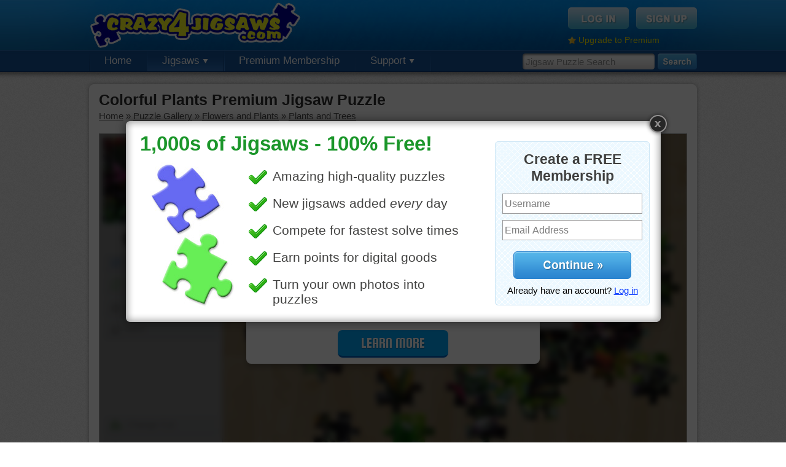

--- FILE ---
content_type: text/html; charset=UTF-8
request_url: https://www.crazy4jigsaws.com/jigsaw/colorful-plants-jigsaw/
body_size: 6789
content:
<!DOCTYPE html PUBLIC "-//W3C//DTD XHTML 1.0 Transitional//EN" "http://www.w3.org/TR/xhtml1/DTD/xhtml1-transitional.dtd">
<html xmlns="http://www.w3.org/1999/xhtml">

<head>

	<base href="https://www.crazy4jigsaws.com/" />
		<meta http-equiv="Content-Type" content="text/html; charset=utf-8" />
	<title>Colorful Plants Premium Jigsaw Puzzle - Crazy4Jigsaws.com</title>
	<meta name="description" content="Free jigsaw puzzle to play online of tropical plants. The brightly colored leaves stand out in the greenery." />
	<meta name="keywords" content="plant, tropical" />
	<meta http-equiv="X-UA-Compatible" content="requiresActiveX=true" />
	<meta http-equiv="cache-control" content="no-cache">
<meta http-equiv="expires" content="0">
<meta http-equiv="pragma" content="no-cache">
	<link rel="Shortcut Icon" href="https://www.crazy4jigsaws.com/favicon.ico" />
	<link rel="alternate" type="application/rss+xml" href="https://www.crazy4jigsaws.com/apps/dailyjigsaw.xml" title="Crazy4Jigsaws.com Daily Puzzle Feed" />
	<link rel="alternate" type="application/rss+xml" href="https://www.crazy4jigsaws.com/blog/feed.xml" title="Website Updates Feed" />
	<link rel="image_src" href="https://static.crazy4jigsaws.com/public/jigsaw-images/gallery/6227.jpg" /><link href="https://www.crazy4jigsaws.com/css/structure.css?v=1.1.45&v=1.1.45" rel="stylesheet" type="text/css" />
<link href="https://www.crazy4jigsaws.com/css/jigsaw.css?v=1.1.45&v=1.1.45" rel="stylesheet" type="text/css" />
<link href="https://www.crazy4jigsaws.com/css/new-gallery.css?v=1.1.45&v=1.1.45" rel="stylesheet" type="text/css" />
<script type="text/javascript" src="https://www.crazy4jigsaws.com/scripts/javascript/main.js?v=1.1.45&v=1.1.45"></script>
<script type="text/javascript" src="https://www.crazy4jigsaws.com/scripts/javascript/jquery.js?v=1.1.45&v=1.1.45"></script>
<script type="text/javascript" src="https://www.crazy4jigsaws.com/scripts/webFrame/javascript/utils/swfobject.js?v=1.1.45&v=1.1.45"></script>
<script type="text/javascript" src="https://www.crazy4jigsaws.com/scripts/webFrame/javascript/utils/Ajax.js?v=1.1.45&v=1.1.45"></script>
<script type="text/javascript" src="https://www.crazy4jigsaws.com/scripts/javascript/jigsaw.js?v=1.1.45&v=1.1.45"></script>
<script type="text/javascript" src="https://www.crazy4jigsaws.com/scripts/javascript/jigsaw-comments.js?v=1.1.45&v=1.1.45"></script>
<script type="text/javascript" src="https://www.crazy4jigsaws.com/scripts/javascript/Lightbox-2.js?v=1.1.45&v=1.1.45"></script>



	<script async='async' src='https://www.googletagservices.com/tag/js/gpt.js'></script>
	<script>
		var googletag = googletag || {};
		googletag.cmd = googletag.cmd || [];
	</script>

	<script>
		googletag.cmd.push(function() {

			googletag.defineSlot('/1037910/Crazy4Jigsaws-Jigsaw-Top', [958, 90], 'div-gpt-ad-1549405949109-0').addService(googletag.pubads());
			googletag.defineSlot('/1037910/Crazy4Jigsaws-Gallery-Navigation', [193, 250], 'div-gpt-ad-1549477834815-0').addService(googletag.pubads());
			googletag.defineSlot('/1037910/Crazy4Jigsaws-Calendar', [958, 90], 'div-gpt-ad-1549477963993-0').addService(googletag.pubads());
			googletag.defineSlot('/1037910/Crazy4Jigsaws-Random', [958, 90], 'div-gpt-ad-1549478182070-0').addService(googletag.pubads());

			googletag.pubads().enableSingleRequest();
			googletag.pubads().setTargeting('Membership', ["Guest"]);
			googletag.pubads().setTargeting('getTrial', ["false"]);
			googletag.pubads().setTargeting('newsletter', ["false"]);
			googletag.enableServices();
		});
	</script>







	<script type="text/javascript">
		base = "https://www.crazy4jigsaws.com/";

			</script>


	
		<script type="text/javascript">
			var _gaq = _gaq || [];
			_gaq.push(['_setAccount', 'UA-8286484-1']);
			_gaq.push(['_trackPageview']);

			// Set the membership type
			_gaq.push(['_setCustomVar',
				1,
				'Membership',
				'Guest',
				3
			]);

			(function() {
				var ga = document.createElement('script');
				ga.type = 'text/javascript';
				ga.async = true;
				ga.src = ('https:' == document.location.protocol ? 'https://ssl' : 'http://www') + '.google-analytics.com/ga.js';
				var s = document.getElementsByTagName('script')[0];
				s.parentNode.insertBefore(ga, s);
			})();
		</script>

	
	<!-- Fuse -->
	<script async src="https://cdn.fuseplatform.net/publift/tags/2/1274/fuse.js"></script>


</head>

<body>

	
		<!--[if lte IE 6]>
  <script type="text/javascript">
  renderBrowserWarning();
  </script>
  <![endif]-->

		<!-- Begin header -->
		<div id="header" >

			<div class="background">

				<div class="content">

					<a href="https://www.crazy4jigsaws.com/" class="logo" title="Free online jigsaw puzzles"></a>
					
						<div class="topBox">
							<a href="login/"><img src="https://www.crazy4jigsaws.com/images/structure/login-btn.png" alt="Sign Up" /></a>
							<a href="signup/?source=top-navigation"><img src="https://www.crazy4jigsaws.com/images/structure/signup-btn.png" alt="Log In" /></a>
							<div class="clear"></div>
							<div style="margin-top: 10px; float: left;">
								<img src="https://www.crazy4jigsaws.com/images/icons/misc/star.png" style="float: left; margin-right: 4px; margin-top: 2px;" width="13" height="13" />
								<a style="color: #feef00; font-size: 14px;" href="premium/?source=top-upgrade-guest">Upgrade to Premium</a>
							</div>

						</div>

					
				</div>
			</div>

							<div class="navigation">

					<div class="search">
						<form method="get" action="search/">
							<input type="text" class="searchInput" name="q" id="searchInput" value="Jigsaw Puzzle Search" onfocus="enterSearchBox()" onblur="exitSearchBox()" autocomplete="off" />
							<input type="image" src="https://www.crazy4jigsaws.com/images/structure/search.png" alt="Search" style="float: left" />
						</form>
					</div>

					<!-- Begin navigation buttons -->
					<ul class="buttons">

						<!-- Home -->
						<li ><a href="">Home</a></li>

						<!-- Jigsaws -->
						<li class="selected"><a href="gallery/">Jigsaws <img src="https://www.crazy4jigsaws.com/images/structure/down-arrow.png" /></a>
							<ul>
								<li><a href="gallery/">Puzzle Gallery</a></li>
								<li><a href="calendar/">Jigsaw Calendar</a></li>
								<li><a href="random/">Random Puzzles</a></li>
								<li><a href="mystery/">Mystery Jigsaw</a></li>
								<li><a href="recent-comments/">Recent Comments</a></li>
							</ul>
						</li>

						
							<li><a href="premium/?source=top-navigation">Premium Membership</a></li>


						

						
						<!-- Support -->
						<li ><a href="contact/">Support <img src="https://www.crazy4jigsaws.com/images/structure/down-arrow.png" /></a>
							<ul>
								<li><a href="blog/">Blog</a></li>
								<li><a href="faq/">FAQs</a></li>
								<li><a href="contact/">Contact Us</a></li>
							</ul>
						</li>


					</ul>
					<!-- End navigation buttons -->
				
				<div style="display: none"><img src="https://www.crazy4jigsaws.com/images/structure/drop-down-background.png" /></div>

				</div>

		</div>
		<div id="headerShadow"></div>
		<!-- End header -->

		

		

		
		<div class="centerContent">
			<div class="inner">
				<div class="content">
					
<h1 style="margin-bottom: 3px" id="pageTitle">Colorful Plants Premium Jigsaw Puzzle</h1>
<div id="breadcrumbs" style="margin-bottom: 20px">
<div id='bread-flowers-plants' style=''><a href="">Home</a> &raquo; <a href="gallery/">Puzzle Gallery</a> &raquo; <a href="gallery/flowers/">Flowers and Plants</a> &raquo; <a href="gallery/flowers/plants/">Plants and Trees</a></div><script type="text/javascript">breadcrumbs['bread-flowers-plants'] = 'https://www.crazy4jigsaws.com/gallery/flowers/plants/';defaultGalleryUrl = 'https://www.crazy4jigsaws.com/gallery/flowers/plants/';                
                updateBreadcrumbs();
                
                </script></div>






<link href="/html5/assets/css/main.725edff8.css" rel="stylesheet"><script>window.jigsawImageUrl = 'https://static.crazy4jigsaws.com/public/jigsaw-images/medium/6227-79852599a2.jpg';window.jigsawId = '6227';window.remember_me = '';window.premiumPuzzle = true;window.classicNoSkew = true;</script><div style='border: 1px solid #a8a8a8;'><div id="app"></div></div><script src="/html5/assets/js/vendors.0a1a4ac1.js"></script><script src="/html5/assets/js/main.5d78ecb6.js"></script>


<script type="text/javascript">

// var useVisibility = false;

// function hide()
// {
// 	useVisibility = flashLoaded && !$.browser.opera;
	
// 	if(useVisibility)
// 	{
// 		$('#jigsawPuzzle').css({"visibility":"hidden"});
// 	}
// 	else
// 	{
// 		$('#jigsawContainer').hide();
// 	}
// }

// function show()
// {
// 	if(useVisibility)
// 	{
// 		$('#jigsawPuzzle').css({"visibility":"visible"});
// 	}
// 	else
// 	{
// 		$('#jigsawContainer').show();
// 	}
// }

// Lightbox.showCallback = hide;
// Lightbox.closeCallback = show;

</script>

<script type="text/javascript">
function showLightboxPromo()
{
	Lightbox.show("https://www.crazy4jigsaws.com/ajax/lightbox/homepage-1/", 905, 361);
	Lightbox.setCookie("signup-lightbox", "true", 5520);
	Lightbox.setCookie("shown-lightbox", "true", 10);
}
$(document).ready(function(){
showLightboxPromo();
});
</script>


<!-- 71161633/C4J_crazy4jigsaws/jigsaw_hrec_2 --><div style="margin-top: 15px; margin-bottom: 15px;" data-fuse="21841611005"></div>

<!-- Begin left column -->
<div id="leftColumn">



  <!-- Begin scoreboard -->
  <div id="scoreboard">
    <div class="header">
      <div id="cut"></div>
    </div>
    <div class="content">
      
      <div class="tabs">
        <a href="" id="dailyBtn" class="normal" onclick="selectTimePeriod('daily'); return false;">Daily</a> |
        <a href="" id="weeklyBtn" class="normal" onclick="selectTimePeriod('weekly'); return false;">Weekly</a> |
        <a href="" id="monthlyBtn" class="normal" onclick="selectTimePeriod('monthly'); return false;">Monthly</a> |
        <a href="" id="overallBtn" class="selected" onclick="selectTimePeriod('overall'); return false;">Overall</a>
      </div>
      
      <div id="solveTimesAjax">

        <div class="loading">
        Select a puzzle cut to view solve times.
        </div>      
      </div>
    
    </div>
  </div>
  <!-- End scoreboard -->




  <!-- Begin description -->
    
  <div id="description">
    <img src="https://static.crazy4jigsaws.com/public/jigsaw-images/gallery/6227.jpg" />
    <p>Free jigsaw puzzle to play online of tropical plants. The brightly colored leaves stand out in the greenery.</p>
    <p><a href="search/?q=plant">plant</a> &bull; <a href="search/?q=tropical">tropical</a> </p>
  </div>
  
    <!-- End description -->
  
  
    <!-- Begin related puzzles -->
  <div id="related" class="puzzleBox" style="margin-bottom: 15px;">
    <h2>Related Jigsaws</h2>
  	<div class="jigsawPicture"><a href="jigsaw/potted-succulents-puzzle/"><img src="https://static.crazy4jigsaws.com/public/jigsaw-images/gallery/12705.jpg"></a><a href="jigsaw/potted-succulents-puzzle/"><div class="freeLabel"></div></a></div><div class="jigsawPicture"><a href="jigsaw/autumn-season-online-jigsaw-puzzle/"><img src="https://static.crazy4jigsaws.com/public/jigsaw-images/gallery/9267.jpg"></a><a href="jigsaw/autumn-season-online-jigsaw-puzzle/"><div class="freeLabel"></div></a></div><div class="jigsawPicture"><a href="jigsaw/neuschwanstein-castle-jigsaw/"><img src="https://static.crazy4jigsaws.com/public/jigsaw-images/gallery/20143.jpg"></a><img class="premiumLabel" src="https://www.crazy4jigsaws.com/images/gallery/premium.png"></div><div class="jigsawPicture"><a href="jigsaw/yellow-leaf-online-puzzle/"><img src="https://static.crazy4jigsaws.com/public/jigsaw-images/gallery/5174.jpg"></a><img class="premiumLabel" src="https://www.crazy4jigsaws.com/images/gallery/premium.png"></div><div class="jigsawPicture"><a href="jigsaw/cute-panda-climbing-online-puzzle/"><img src="https://static.crazy4jigsaws.com/public/jigsaw-images/gallery/18622.jpg"></a><a href="jigsaw/cute-panda-climbing-online-puzzle/"><div class="freeLabel"></div></a></div><div class="jigsawPicture"><a href="jigsaw/trees-in-bloom-online-jigsaw-puzzle/"><img src="https://static.crazy4jigsaws.com/public/jigsaw-images/gallery/12756.jpg"></a><img class="premiumLabel" src="https://www.crazy4jigsaws.com/images/gallery/premium.png"></div>  </div>
  <!-- End random puzzles -->
  

    <!-- 71161633/C4J_crazy4jigsaws/jigsaw_mrec_1 --><div data-fuse="21841611356"></div>  
  
  
  <!-- Begin random puzzles -->
  <div id="random" class="puzzleBox">
    <h2>Random Jigsaws</h2>
  	<div class="jigsawPicture"><a href="jigsaw/warmer-days-jigsaw-puzzle/"><img src="https://static.crazy4jigsaws.com/public/jigsaw-images/gallery/16245.jpg"></a><a href="jigsaw/warmer-days-jigsaw-puzzle/"><div class="freeLabel"></div></a></div><div class="jigsawPicture"><a href="jigsaw/fruit-salad-jigsaw/"><img src="https://static.crazy4jigsaws.com/public/jigsaw-images/gallery/1813.jpg"></a><img class="premiumLabel" src="https://www.crazy4jigsaws.com/images/gallery/premium.png"></div><div class="jigsawPicture"><a href="jigsaw/leaning-tower-of-pisa-puzzle/"><img src="https://static.crazy4jigsaws.com/public/jigsaw-images/gallery/1073.jpg"></a><img class="premiumLabel" src="https://www.crazy4jigsaws.com/images/gallery/premium.png"></div><div class="jigsawPicture"><a href="jigsaw/lavender-field-jigsaw-puzzle/"><img src="https://static.crazy4jigsaws.com/public/jigsaw-images/gallery/21013.jpg"></a><img class="premiumLabel" src="https://www.crazy4jigsaws.com/images/gallery/premium.png"></div><div class="jigsawPicture"><a href="jigsaw/bright-salad-jigsaw-puzzle/"><img src="https://static.crazy4jigsaws.com/public/jigsaw-images/gallery/17194.jpg"></a><a href="jigsaw/bright-salad-jigsaw-puzzle/"><div class="freeLabel"></div></a></div><div class="jigsawPicture"><a href="jigsaw/fawn-in-tall-grass-puzzle/"><img src="https://static.crazy4jigsaws.com/public/jigsaw-images/gallery/17791.jpg"></a><a href="jigsaw/fawn-in-tall-grass-puzzle/"><div class="freeLabel"></div></a></div>    <p>
      <a href="random/">More Random Jigsaws &raquo;</a>
    </p>
  </div>
  <!-- End random puzzles -->
  
  



</div>
<!-- End left column -->


<div id="comments">
  <div class="buttons">
    
    <a href="jigsaw/colorful-plants-jigsaw/" onclick="showLightbox('ajax/jigsaw-lightbox/ecard-premium-only/', 700, 500); return false;"><img style="float: right;" src="https://www.crazy4jigsaws.com/images/jigsaw/send-ecard-button-green.jpg" alt="Send as eCard" /></a>
    <div class="clear"></div>
  </div>

Please <a href="login/">log in</a> or <a href="signup/">sign up</a> to post a comment.<a name="comments" id="commentsAnchor"></a><div id="commentContainer"><div class="sorting"><b>63 Comments</b><div style="float: right"><b>(1)</b> <a href="" onclick="loadComments(2, true); return false;">2</a> <a href="" onclick="loadComments(3, true); return false;">3</a> <a href="" onclick="loadComments(4, true); return false;">4</a> <a href="" onclick="loadComments(2, true); return false;">Older &raquo;</a> </div></div><div id="comment-147697" class="comment">
			<img class="icon" src="https://static.crazy4jigsaws.com/public/point-items/icons/165.png">
			<div class="username">elijah13<div class="date">Feb 18, 2017</div></div>
			<div class="commentText">Not too easy a puzzle, but beautiful.</div>
			<div class="clear"></div><div class="replyText"><a href="" onclick="replyComment(147697, 6227); return false;"><img src="images/comments/reply-arrow.png"></a><a href="" onclick="replyComment(147697, 6227); return false;">Reply</a></div><div class="clear"></div></div><div id="comment-147821" class="comment reply">
			<img class="icon" src="https://static.crazy4jigsaws.com/public/point-items/icons/324.png">
			<div class="username">rahrah1820<div class="date">Feb 20, 2017</div></div>
			<div class="commentText">It sure wasn't easy! I very much enjoyed it though. I did it in the mystery form. I loved all the gorgeous colors.</div>
			<div class="clear"></div><div class="clear"></div></div><div id="comment-182862" class="comment reply">
			<img class="icon" src="https://static.crazy4jigsaws.com/public/point-items/icons/354.png">
			<div class="username">dbnc2<div class="date">Oct 5, 2018</div></div>
			<div class="commentText">I did it as a mystery today<br />
i like doing mysteries</div>
			<div class="clear"></div><div class="clear"></div></div><div id="comment-182881" class="comment reply">
			<img class="icon" src="https://static.crazy4jigsaws.com/public/point-items/icons/324.png">
			<div class="username">rahrah1820<div class="date">Oct 7, 2018</div></div>
			<div class="commentText">I do too. I try to get one in each day, but lately haven't been doing too many of them. I just moved in with my daughter's family, so there's been a lot going on. It's good, but there is a time of adjustment! lol</div>
			<div class="clear"></div><div class="clear"></div></div><div id="comment-182882" class="comment reply">
			<img class="icon" src="https://static.crazy4jigsaws.com/public/point-items/icons/165.png">
			<div class="username">elijah13<div class="date">Oct 7, 2018</div></div>
			<div class="commentText">Are you going to be living with them or is this just a stop on the way to another place? Let's hope it's to another place but you have to do what is best for you. I'm alone and wonder what will happen and when. I just try to keep a positive attitude! I hope you do also.</div>
			<div class="clear"></div><div class="clear"></div></div><div id="comment-182983" class="comment reply">
			<img class="icon" src="https://static.crazy4jigsaws.com/public/point-items/icons/324.png">
			<div class="username">rahrah1820<div class="date">Oct 8, 2018</div></div>
			<div class="commentText">Yes, I'm living with them now. When they first approached me with the idea, I was a bit overwhelmed, but after a time of prayer, soul-searching, and questions (along with the answers) we decided this was the best move for me. They have really gone out of their way to make my room very special, and have made me feel welcome. There are several reasons why it's the best solution. I am thankful to have a loving family to come to my aid in times of need. Most of all though, I'm grateful to have a loving Father who loves us all enough to know and guide us into what is best.</div>
			<div class="clear"></div><div class="replyText"><a href="" onclick="replyComment(182983, 6227); return false;"><img src="images/comments/reply-arrow.png"></a><a href="" onclick="replyComment(182983, 6227); return false;">Reply</a></div><div class="clear"></div></div><div id="comment-162349" class="comment">
			<img class="icon" src="https://static.crazy4jigsaws.com/public/point-items/icons/324.png">
			<div class="username">rahrah1820<div class="date">Oct 15, 2017</div></div>
			<div class="commentText">I enjoyed this one again.</div>
			<div class="clear"></div><div class="replyText"><a href="" onclick="replyComment(162349, 6227); return false;"><img src="images/comments/reply-arrow.png"></a><a href="" onclick="replyComment(162349, 6227); return false;">Reply</a></div><div class="clear"></div></div><div id="comment-173784" class="comment reply">
			<img class="icon" src="https://static.crazy4jigsaws.com/public/point-items/icons/359.png">
			<div class="username">phillyinpa<div class="date">Apr 13, 2018</div></div>
			<div class="commentText">Yes I have done this several times.</div>
			<div class="clear"></div><div class="replyText"><a href="" onclick="replyComment(173784, 6227); return false;"><img src="images/comments/reply-arrow.png"></a><a href="" onclick="replyComment(173784, 6227); return false;">Reply</a></div><div class="clear"></div></div><div id="comment-166636" class="comment">
			<img class="icon" src="https://static.crazy4jigsaws.com/public/point-items/icons/324.png">
			<div class="username">rahrah1820<div class="date">Dec 22, 2017</div></div>
			<div class="commentText">So beautiful</div>
			<div class="clear"></div><div class="replyText"><a href="" onclick="replyComment(166636, 6227); return false;"><img src="images/comments/reply-arrow.png"></a><a href="" onclick="replyComment(166636, 6227); return false;">Reply</a></div><div class="clear"></div></div><div id="comment-162500" class="comment">
			<img class="icon" src="https://static.crazy4jigsaws.com/public/point-items/icons/17.png">
			<div class="username">malko<div class="date">Oct 18, 2017</div></div>
			<div class="commentText">Got some of these in my yard.</div>
			<div class="clear"></div><div class="replyText"><a href="" onclick="replyComment(162500, 6227); return false;"><img src="images/comments/reply-arrow.png"></a><a href="" onclick="replyComment(162500, 6227); return false;">Reply</a></div><div class="clear"></div></div><div id="comment-113637" class="comment">
			<img class="icon" src="https://static.crazy4jigsaws.com/public/point-items/icons/286.png">
			<div class="username">fiestyolelady<div class="date">Sep 13, 2015</div></div>
			<div class="commentText">Leaves are such pretty flowers.</div>
			<div class="clear"></div><div class="replyText"><a href="" onclick="replyComment(113637, 6227); return false;"><img src="images/comments/reply-arrow.png"></a><a href="" onclick="replyComment(113637, 6227); return false;">Reply</a></div><div class="clear"></div></div><div id="comment-113258" class="comment">
			<img class="icon" src="https://static.crazy4jigsaws.com/public/point-items/icons/5.png">
			<div class="username">KonaGirl57<div class="date">Sep 5, 2015</div></div>
			<div class="commentText">This looks very much like gardens here in Hawai'i! I see red Ti, crotons, even small anthurium plants. It's a beautiful day! Hurricanes Ignacio and Jimena are still causing high surf and humidity (ugh) but we were spared getting a direct hit. Thank Goodness!</div>
			<div class="clear"></div><div class="replyText"><a href="" onclick="replyComment(113258, 6227); return false;"><img src="images/comments/reply-arrow.png"></a><a href="" onclick="replyComment(113258, 6227); return false;">Reply</a></div><div class="clear"></div></div><div id="comment-110356" class="comment">
			<img class="icon" src="https://static.crazy4jigsaws.com/public/point-items/icons/286.png">
			<div class="username">fiestyolelady<div class="date">Jul 15, 2015</div></div>
			<div class="commentText">I am sure these were planted here.</div>
			<div class="clear"></div><div class="replyText"><a href="" onclick="replyComment(110356, 6227); return false;"><img src="images/comments/reply-arrow.png"></a><a href="" onclick="replyComment(110356, 6227); return false;">Reply</a></div><div class="clear"></div></div><div id="comment-108116" class="comment">
			<img class="icon" src="https://static.crazy4jigsaws.com/public/point-items/icons/226.png">
			<div class="username">hockeyfan<div class="date">Jun 15, 2015</div></div>
			<div class="commentText">Love this puzzle.</div>
			<div class="clear"></div><div class="replyText"><a href="" onclick="replyComment(108116, 6227); return false;"><img src="images/comments/reply-arrow.png"></a><a href="" onclick="replyComment(108116, 6227); return false;">Reply</a></div><div class="clear"></div></div><div id="comment-108127" class="comment reply">
			<img class="icon" src="https://static.crazy4jigsaws.com/public/point-items/icons/374.png">
			<div class="username">tomandray<div class="date">Jun 15, 2015</div></div>
			<div class="commentText">Hi Hockeyfan, <br />
Have not seen you here in quite some time. :) Hope all is well. Glad to see you are enjoying the puzzles again.</div>
			<div class="clear"></div><div class="clear"></div></div><div id="comment-109066" class="comment reply">
			<img class="icon" src="https://static.crazy4jigsaws.com/public/point-items/icons/226.png">
			<div class="username">hockeyfan<div class="date">Jun 28, 2015</div></div>
			<div class="commentText">Yes........I don't do them everyday. Mostly every other day or so. We are having a cool streak today. A line of storms came through from the south and brought hot humid weather. Now the storms are coming from the northwest and bringing cool weather. It's not humid but don't like it this cool. Had 55 this morning and it's 69 now and no sun.</div>
			<div class="clear"></div><div class="clear"></div></div><div id="comment-109146" class="comment reply">
			<img class="icon" src="https://static.crazy4jigsaws.com/public/point-items/icons/374.png">
			<div class="username">tomandray<div class="date">Jun 29, 2015</div></div>
			<div class="commentText">We had our cool down today, two storms rolled through here this afternoon. We needed the rain, plus our temps. dropped down to 84 deg., a nice change. Our night time temps are still in the 70's, that is not going to change for a few months. Been keeping busy, reading, puzzles, maze books, baking, cooking, and there is always house work and laundry to do. Not much else going on. How about you? Take care.</div>
			<div class="clear"></div><div class="replyText"><a href="" onclick="replyComment(109146, 6227); return false;"><img src="images/comments/reply-arrow.png"></a><a href="" onclick="replyComment(109146, 6227); return false;">Reply</a></div><div class="clear"></div></div><div class="sorting"><div style="float: right"><b>(1)</b> <a href="" onclick="loadComments(2, true); return false;">2</a> <a href="" onclick="loadComments(3, true); return false;">3</a> <a href="" onclick="loadComments(4, true); return false;">4</a> <a href="" onclick="loadComments(2, true); return false;">Older &raquo;</a> </div></div></div></div>

<script type="text/javascript">
jigsawId = "6227";
jigsawStrId = "colorful-plants-jigsaw";

document.addEventListener('contextmenu', function(event) {
  //event.preventDefault();
});

</script>




					<div class="clear"></div>
				</div>
			</div>
			<div class="footer"></div>
		</div>



		
			<div id="footerShadow"></div>
			<div id="footer">
				<div class="content">

					<div class="section">
						Jigsaw Puzzles
						<ul>
							<li><a href="daily/">Daily Jigsaw Puzzle</a></li>
							<li><a href="gallery/">Puzzle Gallery</a></li>
							<li><a href="calendar/">Jigsaw Calendar</a></li>
							<li><a href="random/">Random Puzzles</li>
							<li><a href="mystery/">Mystery Jigsaw</li>
							<li><a href="ecard/">Jigsaw eCards</a></li>
						</ul>
					</div>

					<div class="section">
						Membership
						<ul>
							<li><a href="signup/?source=bottom-navigation">Free Membership</a></li>
							<li><a href="premium/?source=bottom-navigation">Premium Membership</a></li>
							<li><a href="top-members/">Top Members</a></li>
							<li><a href="recent-comments/">Recent Comments</a></li>
							<li><a href="https://help.crazy4jigsaws.com/general/desktop-app/">Desktop App</a></li>
							<li><a href="jigsaw-bug/">Jigsaws for iOS and Android</a></li>
						</ul>
					</div>

					<div class="section">
						Legal
						<ul>
							<li><a href="privacy/">Privacy Policy</a></li>
							<li><a href="terms/">Terms of Service</a></li>
						</ul>
					</div>

					<div class="section">
						Support
						<ul>
							<li><a href="contact/">Contact Us</a></li>
							<li><a href="faq/">FAQs</a></li>
						</ul>
					</div>

					<div class="section">
						Follow Us
						<ul>
							<li><a href="blog/">Blog</a></li>
						</ul>
					</div>

					<div class="clear"></div>

					<div class="copyright">
						Copyright &copy; 2006 - 2026 Crazy4Jigsaws
					</div>

					<div class="clear"></div>
				</div>
			</div>

		

	
	
</body>

</html>

--- FILE ---
content_type: text/html; charset=utf-8
request_url: https://www.google.com/recaptcha/api2/aframe
body_size: 268
content:
<!DOCTYPE HTML><html><head><meta http-equiv="content-type" content="text/html; charset=UTF-8"></head><body><script nonce="13Dem1p7XK9KZjzZ-Niv5A">/** Anti-fraud and anti-abuse applications only. See google.com/recaptcha */ try{var clients={'sodar':'https://pagead2.googlesyndication.com/pagead/sodar?'};window.addEventListener("message",function(a){try{if(a.source===window.parent){var b=JSON.parse(a.data);var c=clients[b['id']];if(c){var d=document.createElement('img');d.src=c+b['params']+'&rc='+(localStorage.getItem("rc::a")?sessionStorage.getItem("rc::b"):"");window.document.body.appendChild(d);sessionStorage.setItem("rc::e",parseInt(sessionStorage.getItem("rc::e")||0)+1);localStorage.setItem("rc::h",'1769600699595');}}}catch(b){}});window.parent.postMessage("_grecaptcha_ready", "*");}catch(b){}</script></body></html>

--- FILE ---
content_type: text/plain
request_url: https://rtb.openx.net/openrtbb/prebidjs
body_size: -84
content:
{"id":"a89b7c6f-c822-4d9d-a68d-e32b0885cd1c","nbr":0}